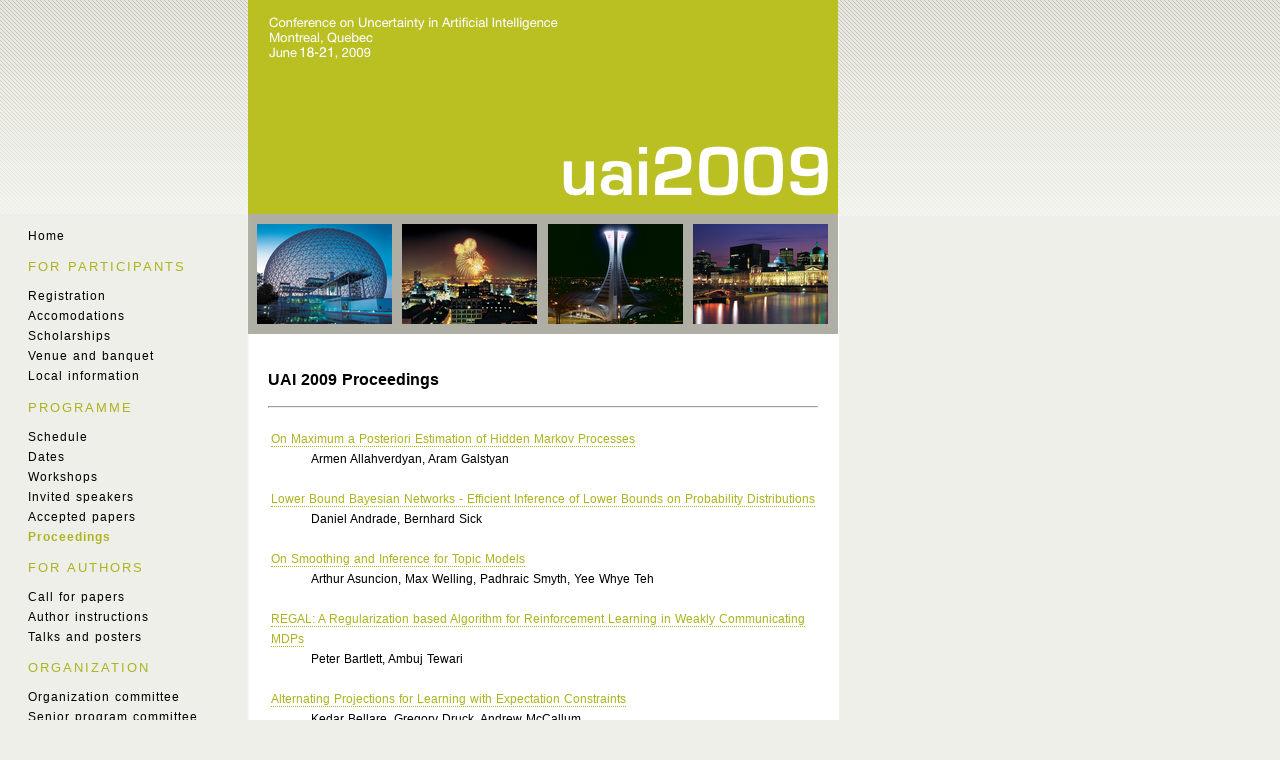

--- FILE ---
content_type: text/html
request_url: https://www.cs.mcgill.ca/~uai2009/proceedings.html
body_size: 7232
content:
<!DOCTYPE html PUBLIC "-//W3C//DTD XHTML 1.0 Transitional//EN" "http://www.w3.org/TR/xhtml1/DTD/xhtml1-transitional.dtd">
<html xmlns="http://www.w3.org/1999/xhtml" xml:lang="en" lang="en">

<head>
	<meta http-equiv="Content-Type" content="text/html; charset=utf-8"/>
	<link rel="stylesheet" type="text/css" href="basic.css" title="default"/> 
	<link rel="stylesheet" type="text/css" href="content.css" title="default"/>
	<title>UAI 2009</title>
</head>

<body>

<div id="header">

</div>

<div id="wrapper">

	<div id = "left_column">
		<ul class="links">
			<li><a href="index.html">Home</a></li>
		</ul>
		<h3>For Participants</h3>
<ul class="links">

<li><a href="registration.html">Registration</a></li>
<li><a href="accomodation.html">Accomodations</a></li>
<li><a href="scholarships.html">Scholarships</a></li>
                        <li><a href="venue.html">Venue and banquet</a></li>
                        <li><a href="localinfo.html">Local information</a></li>
</ul>
<h3>Programme</h3>
		<ul class="links">

			<li><a href="schedule.html">Schedule</a></li>
<li><a href="dates.html">Dates</a></li>
			<li><a href="workshops.html">Workshops</a></li>
			<li><a href="invited.html">Invited speakers</a></li>
			<li><a href="papers.html">Accepted papers</a></li>
			<li><a class="hilite" href="proceedings.html">Proceedings</a></li>

		</ul>
		<h3>For authors</h3>
		<ul class="links">
			<li><a href="cfp.html">Call for papers</a></li>
	<li><a href="instructions.html">Author instructions</a></li>
        	<li><a href="talks.html">Talks and posters</a></li>
		</ul>

		<h3>Organization</h3>
		<ul class="links">
			<li><a href="organize.html">Organization committee</a></li>
			<li><a href="ac.html">Senior program committee</a></li>
			<li><a href="pc.html">Program committee</a></li>
			<li><a href="local.html">Local organization</a></li>

		</ul>
		<h3>Misc</h3>
		<ul class="links">
			<li><a href="sponsors.html">Sponsors</a></li>
			<li><a href="past.html">Past UAIs</a></li>
			<li><a href="contact.html">Contact</a></li>
		</ul>

	</div>
			
	<div id="main">
		<div id = "right_column">			
				<h3>UAI 2009 Proceedings</h3>
				<hr/>
                
<TABLE width=100%><TR><TD>
<dl>
<dt><a href="papers/UAI2009_0117_051009e533c5e8fec20b770aba1f5e69.pdf">On Maximum a Posteriori Estimation of Hidden Markov Processes</a></dt>
<dd>Armen Allahverdyan, Aram Galstyan</dd><br>

<dt><a href="papers/UAI2009_0072_2dcf8be912a81c7dffd3bd21da17794a.pdf">Lower Bound Bayesian Networks - Efficient Inference of Lower Bounds on Probability Distributions</a></dt>
<dd>Daniel Andrade, Bernhard Sick</dd><br>

<dt><a href="papers/UAI2009_0243_1a80458f5db72411c0c1e392f7dbbc48.pdf">On Smoothing and Inference for Topic Models</a></dt>
<dd>Arthur Asuncion, Max Welling, Padhraic Smyth, Yee Whye Teh</dd><br>

<dt><a href="papers/UAI2009_0115_adc2f3cd89e91f1bb9535973523e7dae.pdf">REGAL: A Regularization based Algorithm for Reinforcement Learning in Weakly Communicating MDPs</a></dt>
<dd>Peter Bartlett, Ambuj Tewari</dd><br>

<dt><a href="papers/UAI2009_0221_c70ee5bd115ada1d08bc3190f729c44d.pdf">Alternating Projections for Learning with Expectation Constraints</a></dt>
<dd>Kedar Bellare, Gregory Druck, Andrew McCallum</dd><br>

<dt><a href="papers/UAI2009_0203_204f4f08e911ef8031953205360416f9.pdf">Conditional Probability Tree Estimation Analysis and Algorithms</a></dt>
<dd>Alina Beygelzimer, John Langford, Yury Lifshits, Gregory Sorkin, Alex Strehl</dd><br>

<dt><a href="papers/UAI2009_0013_8aa36c6bfeeeb7ee9bd080c5d7e2a9be.pdf">Deterministic POMDPs Revisited</a></dt>
<dd>Blai Bonet</dd><br>

<dt><a href="papers/UAI2009_0192_ea3f8ff70d9586675648a0d85eb36323.pdf">Optimization of Structured Mean Field Objectives</a></dt>
<dd>Alexandre Bouchard-C&#244;t&#233;, Mike Jordan</dd><br>

<dt><a href="papers/UAI2009_0194_e9b915894f2228eb675c97f199bebe6d.pdf">Multilingual Topic Models for Unaligned Text</a></dt>
<dd>Jordan Boyd-Graber, David Blei</dd><br>

<dt><a href="papers/UAI2009_0128_f0b4d427233beb7420dfb226bc7c0958.pdf">Convex Coding</a></dt>
<dd>David Bradley, J. Andrew Bagnell</dd><br>

<dt><a href="papers/UAI2009_0232_596a3baa66fc5b8743fae139de35a32f.pdf">Temporal Difference Networks for Dynamical Systems with Continuous Observations and Actions</a></dt>
<dd>Vigorito Christopher</dd><br>

<dt><a href="papers/UAI2009_0134_c9c16e478d8e82ecc3848c5dc76b4925.pdf">Mean Field Variational Approximation for Continuous-Time Bayesian Networks</a></dt>
<dd>Ido Cohn, Tal El-hay, Nir Friedman, Raz Kupferman</dd><br>

<dt><a href="papers/UAI2009_0196_0d357d43113786a66604ae5f74d848ab.pdf">Prediction Markets, Mechanism Design, and Cooperative Game Theory</a></dt>
<dd>Vincent Conitzer</dd><br>

<dt><a href="papers/UAI2009_0132_16d9521907263bf91a07477a87253260.pdf">L_2 Regularization for Learning Kernels</a></dt>
<dd>Corinna Cortes, Mehryar Mohri, Afshin Rostamizadeh</dd><br>

<dt><a href="papers/UAI2009_0136_6c1410c73b272b44d298177fd0a3cae7.pdf">Complexity Analysis and Variational Inference for Interpretation-based Probabilistic Description Logic</a></dt>
<dd>Fabio Cozman, Rodrigo Polastro</dd><br>

<dt><a href="papers/UAI2009_0058_cc854eaf56871f5288f43049dd18730e.pdf">Seeing the Forest Despite the Trees: Large Scale Spatial-Temporal Decision Making</a></dt>
<dd>Mark Crowley, David Poole, John Nelson</dd><br>

<dt><a href="papers/UAI2009_0048_f4333fb4c4fe8779c3ef16b692bb159c.pdf">Bayesian Multitask Learning with Latent Hierarchies</a></dt>
<dd>Hal Daume</dd><br>

<dt><a href="papers/UAI2009_0124_af84d75c61d4cdc131085ef6fdb0eca1.pdf">Correlated Non-Parametric Latent Feature Models</a></dt>
<dd>Finale Doshi-Velez, Zoubin Ghahramani</dd><br>

<dt><a href="papers/UAI2009_0238_c7d10a2706e741d9472e639f66df5588.pdf">A Sampling-Based Approach to Computing Equilibria in Succinct Extensive-Form Games</a></dt>
<dd>Miroslav Dudik, Geoffrey Gordon</dd><br>

<dt><a href="papers/UAI2009_0162_11269e647861ac7b441a862c03b62df1.pdf">Learning Continuous-Time Social Network Dynamics</a></dt>
<dd>Yu Fan, Christian Shelton</dd><br>

<dt><a href="papers/UAI2009_0120_91e7a49300db94dabcef290d622ebdb2.pdf">Robust Graphical Modelling with t-Distributions</a></dt>
<dd>Michael Finegold, Mathias Drton</dd><br>

<dt><a href="papers/UAI2009_0152_537260571e49317d509e2e82e9365ef8.pdf">Generating Optimal Plans in Highly-Dynamic Domains</a></dt>
<dd>Christian Fritz, Sheila McIlraith</dd><br>

<dt><a href="papers/UAI2009_0107_0ed656f93e1c5f72561319681c8ec5b6.pdf">Approximate inference on planar graphs using Loop Calculus and Belief Propagation</a></dt>
<dd>Vicen&#231; G&#243;mez, Bert Kappen, Misha Chertkov</dd><br>

<dt><a href="papers/UAI2009_0144_410d1a2138d27d0317ae4b488d7b35b4.pdf">Censored Exploration and the Dark Pool Problem</a></dt>
<dd>Kuzman Ganchev, Michael Kearns, Yuriy Nevmyvaka, Jennifer Wortman</dd><br>

<dt><a href="papers/UAI2009_0224_7a53503d8346a60380bc523205d8b983.pdf">Distributed Parallel Inference on Large Factor Graphs</a></dt>
<dd>Joseph Gonzalez, Yucheng Low, Carlos Guestrin, David O'Hallaron</dd><br>

<dt><a href="papers/UAI2009_0173_ca90759be55a8560f5aaeae4709f337f.pdf">First-Order Mixed Integer Linear Programming</a></dt>
<dd>Geoffrey Gordon, Sue Ann Hong, Miroslav Dudik</dd><br>

<dt><a href="papers/UAI2009_0233_e91a3b3d516ebd745c91b87c71ab1a12.pdf">New inference strategies for solving Markov Decision Processes using reversible jump MCMC</a></dt>
<dd>Matt Hoffman, Hendrik Kueck, Nando de Freitas, Arnaud Doucet</dd><br>

<dt><a href="papers/UAI2009_0159_3897b420ed74f347d8866c58b371e4d3.pdf">Improved Mean and Variance Approximations for Belief Net Response via Network Doubling</a></dt>
<dd>Peter Hooper, Yasin Abbasi-Yadkori, Bret Hoehn, Russell Greiner</dd><br>

<dt><a href="papers/UAI2009_0095_c07e8b634d6cd046b91f1e214ef69b8a.pdf">Bayesian Discovery of Linear Acyclic Causal Models</a></dt>
<dd>Patrik Hoyer, Antti Hyttinen</dd><br>

<dt><a href="papers/UAI2009_0118_d5787036a879b5fb06ab513f53eb06a7.pdf">Identifying confounders using additive noise models</a></dt>
<dd>Dominik Janzing, Jonas Peters, Joris Mooij, Bernhard Schoelkopf</dd><br>

<dt><a href="papers/UAI2009_0098_c9e0cfea5b7aad26ceef02e3cef44909.pdf">MAP Estimation, Message Passing, and Perfect Graphs</a></dt>
<dd>Tony Jebara</dd><br>

<dt><a href="papers/UAI2009_0249_6e863ddd236b659eeb9a69f14d383663.pdf">Temporal Action-Graph Games: A New Representation for Dynamic Games</a></dt>
<dd>Albert Xin Jiang, Kevin Leyton-Brown, Avi Pfeffer</dd><br>

<dt><a href="papers/UAI2009_0177_339300357a8dff9d0c77c70398c832a4.pdf">Counting Belief Propagation</a></dt>
<dd>Kristian Kersting, Babak Ahmadi, Sriraam Natarajan</dd><br>

<dt><a href="papers/UAI2009_0046_2959c9f5f4242b7cbdb2916b75b81cbf.pdf">Monolingual Probabilistic Programming Using Generalized Coroutines</a></dt>
<dd>Oleg Kiselyov, Chung-chieh Shan</dd><br>

<dt><a href="papers/UAI2009_0005_34e217928acebc00c74a195aad988601.pdf">Constraint Processing in Lifted Probabilistic Inference</a></dt>
<dd>    Jacek Kisynski, David Poole</dd><br>

<dt><a href="papers/UAI2009_0037_a670a7b5598afb083b2022d14df0eb16.pdf">The Temporal Logic of Causal Structures</a></dt>
<dd>Samantha Kleinberg, Bud Mishra</dd><br>

<dt><a href="papers/UAI2009_0030_9ecd1c9554226364ed079d3981c2bc7f.pdf">MAP Estimation of Semi-Metric MRFs via Hierarchical Graph Cuts</a></dt>
<dd>M. Pawan Kumar, Daphne Koller</dd><br>

<dt><a href="papers/UAI2009_0019_71a78b4a22a4d622ab48f2e556359e6c.pdf">Quantum Annealing for Clustering</a></dt>
<dd>Kenichi Kurihara, Shu Tanaka, Seiji Miyashita</dd><br>

<dt><a href="papers/UAI2009_0130_3c7f00baafc699511c26697b0e87ecff.pdf">Improving Compressed Counting</a></dt>
<dd>Ping Li</dd><br>

<dt><a href="papers/UAI2009_0227_60a4c815fd694279bfde51f62a59e6cf.pdf">A Bayesian Sampling Approach to Exploration in Reinforcement Learning</a></dt>
<dd>Michael Littman, Lihong Li, Ali Nouri, David Wingate, John Asmuth</dd><br>

<dt><a href="papers/UAI2009_0157_72e4f317cc3228a8d51b60ed9ccafc6d.pdf">Multi-Task Feature Learning Via Efficient L2,1-Norm Minimization</a></dt>
<dd>Jun Liu, Shuiwang Ji, Jieping Ye</dd><br>

<dt><a href="papers/UAI2009_0230_b924ac969687d9d8958406c3732c723e.pdf">Quantifying the Strategyproofness of Mechanisms via Metrics on Payoff Distributions</a></dt>
<dd>Benjamin Lubin, David Parkes</dd><br>

<dt><a href="papers/UAI2009_0038_eea54b650551aae9e283826469b48828.pdf">Interpretation and Generalization of Score Matching</a></dt>
<dd>Siwei Lyu</dd><br>

<dt><a href="papers/UAI2009_0044_f37358c800032b9e96a1207402d69123.pdf">Multiple Source Adaptation and the Renyi Divergence</a></dt>
<dd>Yishay Mansour, Mehryar Mohri, Afshin Rostamizadeh</dd><br>

<dt><a href="papers/UAI2009_0218_f37e73122d4655cfc26b981ea2287daa.pdf">Domain Knowledge Uncertainty and Probabilistic Parameter Constraints</a></dt>
<dd>Yi Mao, Guy Lebanon</dd><br>

<dt><a href="papers/UAI2009_0237_ba4d9acc2b44117a6e31e02cf206f196.pdf">Group Sparse Priors for Covariance Estimation</a></dt>
<dd>Benjamin Marlin, Mark Schmidt, Kevin Murphy</dd><br>

<dt><a href="papers/UAI2009_0166_d42b83e894d2fdd65191139c29840c43.pdf">Convergent message passing algorithms - a unifying view</a></dt>
<dd>Talya Meltzer, Amir Globerson, Yair Weiss</dd><br>

<dt><a href="papers/UAI2009_0149_8d84b5fed914adbf2322fba960ad26ee.pdf">Convexifying the Bethe Free Energy</a></dt>
<dd>Ofer Meshi, Ariel Jaimovich, Amir Globerson, Nir Friedman</dd><br>

<dt><a href="papers/UAI2009_0266_4908509e6c78a93077c5d35e2082a91e.pdf">Virtual Vector Machine for Bayesian Online Classification</a></dt>
<dd>Thomas Minka, Rongjing Xiang, Alan Qi</dd><br>

<dt><a href="papers/UAI2009_0206_6f1a169120c8fae1d866e60adc067e42.pdf">Using the Gene Ontology Hierarchy when Predicting Gene Function</a></dt>
<dd>    Sara Mostafavi, Quaid Morris</dd><br>

<dt><a href="papers/UAI2009_0185_4cd5fa26ac78ef695a41fdc23bcbee25.pdf">Inference Algorithms and Matrix Representations for Probabilistic Conditional Independence</a></dt>
<dd>    Mathias Niepert</dd><br>

<dt><a href="papers/UAI2009_0035_fb01a165bb4b031301a8dc11eed611aa.pdf">Exact Structure Discovery in Bayesian Networks with Less Space</a></dt>
<dd>Pekka Parviainen, Mikko Koivisto</dd><br>

<dt><a href="papers/UAI2009_0135_1d0c1916138922fa44365476dbd72776.pdf">Regret-based Reward Elicitation for Markov Decision Processes</a></dt>
<dd>Kevin Regan, Craig Boutilier</dd><br>

<dt><a href="papers/UAI2009_0139_48141db02b9f0b02bc7158819ebfa2c7.pdf">BPR: Bayesian Personalized Ranking from Implicit Feedback</a></dt>
<dd>Steffen Rendle, Christoph Freudenthaler, Zeno Gantner, Lars Schmidt-Thieme</dd><br>

<dt><a href="papers/UAI2009_0236_455d34d716df49bc478ca8b32f679cef.pdf">A factorization criterion for acyclic directed mixed graphs</a></dt>
<dd>Thomas Richardson</dd><br>

<dt><a href="papers/UAI2009_0103_573741528fa71c3d22acc7ecf179d413.pdf">Characterizing predictable classes of processes</a></dt>
<dd>Daniil Ryabko</dd><br>

<dt><a href="papers/UAI2009_0061_3cf8f564c6b5b6a22bd783669917c4c6.pdf">Quantum Annealing for Variational Bayes Inference</a></dt>
<dd>Issei Sato, Kenichi Kurihara, Shu Tanaka, Hiroshi Nakagawa , Seiji Miyashita</dd><br>

<dt><a href="papers/UAI2009_0193_6b737c0f7e024139524c730e0a3486c5.pdf">Modeling Discrete Interventional Data using Directed Cyclic Graphical Models</a></dt>
<dd>Mark Schmidt, Kevin Murphy</dd><br>

<dt><a href="papers/UAI2009_0110_40ea382abb850513b9d92e298bbe9190.pdf">Bisimulation-based Approximate Lifted Inference</a></dt>
<dd>Prithviraj Sen, Amol Deshpande, Lise Getoor</dd><br>

<dt><a href="papers/UAI2009_0068_7420111eef2a9fa659bda51d8e29af86.pdf">A direct method for estimating a causal ordering in a linear non-Gaussian acyclic model</a></dt>
<dd>Shohei Shimizu, Aapo Hyv&#228;rinen, Yoshinobu Kawahara, Takashi Washio</dd><br>

<dt><a href="papers/UAI2009_0073_63adfb8ce831dbcafdce2ecabcc391fc.pdf">Effects of Treatment on the Treated: Identification and Generalization</a></dt>
<dd>Ilya Shpitser, Judea Pearl</dd><br>

<dt><a href="papers/UAI2009_0167_d5a0043e06398cb511c8f822e5d210a2.pdf">Products of Hidden Markov Models: It Takes N>1 to Tango</a></dt>
<dd>Graham Taylor, Geoffrey Hinton</dd><br>

<dt><a href="papers/UAI2009_0049_cab2ecbd51797c8a0a9f047583061a33.pdf">Measuring Inconsistency in Probabilistic Knowledge Bases</a></dt>
<dd>Matthias Thimm</dd><br>

<dt><a href="papers/UAI2009_0241_c5d5d925852cbb108c9013d2dfec52c8.pdf">Computing Posterior Probabilities of Structural Features in Bayesian Networks</a></dt>
<dd>Jin Tian, Ru He</dd><br>

<dt><a href="papers/UAI2009_0024_8243427de468d6c5102b4587a78fced6.pdf">Ordinal Boltzmann Machines for Collaborative Filtering</a></dt>
<dd>Tran The Truyen, Dinh Phung, Svetha Venkatesh</dd><br>

<dt><a href="papers/UAI2009_0197_51cd472212c4cf7fc50ceec062dcfc0f.pdf">Probabilistic Structured Predictors</a></dt>
<dd>Shankar Vembu, Thomas G&#228;rtner, Mario Boley</dd><br>

<dt><a href="papers/UAI2009_0226_79d59e9d41b3730af2ceed69aa130243.pdf">Which Spatial Partition Trees are Adaptive to Intrinsic Dimension?</a></dt>
<dd>Nakul Verma, Samory Kpotufe, Sanjoy Dasgupta</dd><br>

<dt><a href="papers/UAI2009_0021_b883c570aa60c8a8796223aedb103f70.pdf">Simulation-Based Game Theoretic Analysis of Keyword Auctions with Low-Dimensional Bidding Strategies</a></dt>
<dd>Yevgeniy Vorobeychik</dd><br>

<dt><a href="papers/UAI2009_0137_63d573cf0e7d454d9e3e3eb713845209.pdf">Exploring compact reinforcement-learning representations with linear regression</a></dt>
<dd>Thomas Walsh, Istvan Szita, Carlos Diuk, Michael Littman</dd><br>

<dt><a href="papers/UAI2009_0202_1b24fa82361ab2e1ecd2d2e5ec888c4e.pdf">Herding Dynamic Weights for Partially Observed Random Field Models</a></dt>
<dd>Max Welling</dd><br>

<dt><a href="papers/UAI2009_0127_04b066efc4364c7f695cd09df25bc8ce.pdf">The Infinite Latent Events Model</a></dt>
<dd>David Wingate, Noah Goodman, Daniel Roy, Josh Tenenbaum</dd><br>

<dt><a href="papers/UAI2009_0069_bbacda16c2951fd1d73e591f45141a67.pdf">A Bayesian Framework for Community Detection Integrating Content and Link</a></dt>
<dd>Tianbao Yang, Rong Jin, Yun Chi, Shenghuo Zhu</dd><br>

<dt><a href="papers/UAI2009_0213_f34fa5eab374d4359f1f53477585b799.pdf">The Entire Quantile Path of a Risk-Agnostic SVM Classifier</a></dt>
<dd>Jin Yu, S V N Vishwanathan, Jian Zhang</dd><br>

<dt><a href="papers/UAI2009_0114_8676e6157bbe06aca594994549e71060.pdf">Most Relevant Explanation: Properties, Algorithms, and Evaluations</a></dt>
<dd>Changhe Yuan, Xiaolu Liu, Tsai-Ching Lu, Heejin Lim</dd><br>

<dt><a href="papers/UAI2009_0245_49dfe707f5a2f4c820ea3d82ea6326bb.pdf">A Uniqueness Theorem for Clustering</a></dt>
<dd>Reza Bosagh Zadeh, Shai Ben-David</dd><br>

<dt><a href="papers/UAI2009_0064_3ba42a41c0d20bb784c0d8a0d7b71ded.pdf">On the Identifiability of the Post-Nonlinear Causal Model</a></dt>
<dd>Kun Zhang, Aapo Hyv&#228;rinen</dd><br>

</dl>
</td></tr></TABLE>

                
			</div>		
    </div>
    
    <div style="clear:both;"></div>
    
</div>

<div id = "footer">
    	<p>Photos &copy;  Pierre St-Jacques, Stephan Poulin (Tourisme Montreal)</p>
    	<p>
    	<a style="border-bottom: none" href="http://jigsaw.w3.org/css-validator/check/referer">
    	<img src="img/valid_css.png" border="0" alt="Valid CSS" /></a>
    	<a style="border-bottom: none" href="http://validator.w3.org/check?uri=referer">
    	<img src="img/valid_xhtml.png" border="0" alt="Valid XHTML 1.0" /></a>

		</p>

    </div>
    

</body>
</html>


--- FILE ---
content_type: text/css
request_url: https://www.cs.mcgill.ca/~uai2009/basic.css
body_size: 729
content:
/* =================================================================
 * default stuff
 * =================================================================*/
 
body {
	color: #6E2E0C;
    background-color: #EFEFE9;
	font-size:12px;
	height: 100%;
	font-family: Verdana, Helvetica, sans-serif;
	background-image: url(img/stripe.png);
	background-repeat: repeat-x;
}

/* this contains all 3 columns*/ 
div#wrapper {
	background-image: url(img/bg.png);
	background-repeat: repeat-y;
	width: 1200px;
	margin-left:-50px;	
	background-color:transparent;

}

/* =================================================================
 * headers & footers
 * =================================================================*/
div#header {
	background-image: url(img/logo_uai.png);
	background-repeat: no-repeat;
	height:216px;
	width:590px;
	margin-left: 240px;
	margin-top:-10px;
	color: black;
	background-color:white;
}

div#footer {
	width: 750px;
	background-color: transparent;
	color: black;
	font-size: 11px;
	margin-top: 20px;
	margin-left: 200px;
	margin-bottom:30px;
	text-align: center;
	
}

/* =================================================================
 * two columns
 * =================================================================*/
div#main {
	float: left;
	width: 890px;
	background-color: transparent;
	color: black;
	height:100%;
}

div#left_column{
	background-color: transparent;
	float: left;
	width: 200px;
	word-spacing: 1px;
	padding: 20px;
	margin-left: 50px;
	margin-bottom: 20px;
	margin-top:-20px;
	height:100%;
}

div#right_column
{
	background-image: url(img/mtl.png);
	background-repeat: no-repeat;
	background-color: transparent;
	float: left;
	width: 550px;
	word-spacing: 1px;
	padding: 20px;
	padding-top: 140px;
	line-height: 20px;
	color: black;
	margin-top: 0px;
}

div#ad_column{
	background-color: transparent;
	float: left;
	width: 150px;
	word-spacing: 1px;
	padding: 20px;
	margin-left: 0px;
	margin-bottom: 20px;
	margin-top:-20px;
	height:100%;
}


/* =================================================================
 * content 
 * =================================================================*/

#right_column h3 {
	font-size: 12pt;
	font-weight: normal;
	font-weight: bold;
	color: black;
}
/* =================================================================
 * navigation links (left column)
 * =================================================================*/
#left_column h3 {
	font-size: 10pt;
	font-weight: normal;
	letter-spacing: 2px;
	text-transform: uppercase;
	color: #ADB420;
	margin-bottom:5px;
}
#ad_column h3 {
	font-size: 10pt;
	font-weight: normal;
	letter-spacing: 2px;
	text-transform: uppercase;
	color: #ADB420;
	margin-bottom:5px;
}






--- FILE ---
content_type: text/css
request_url: https://www.cs.mcgill.ca/~uai2009/content.css
body_size: 495
content:
/* =================================================================
 * regular content links
 * =================================================================*/
a:link{
	color: #ADB420;	
	text-decoration: none;
	border-bottom:1px dotted #ADB420;
}
a:visited{
	color: #ADB420;	
	text-decoration: none;
	border-bottom:1px dotted #ADB420;
}
a:hover{	
	background-color: #ADB420;
	color: white;
}

img { 
border-style: none; 
background-color: white;
}

/* =================================================================
 * navigation link syles (left column)
 * =================================================================*/
ul.links{
	padding-left:0px;
	margin-left:0px;
	text-decoration:none;
}

ul.links li{
	letter-spacing: 1px;
	list-style: none;
	text-decoration:none;
	color: #464646;
	font-size: 12px;
	line-height: 20px;
	text-align: left;	

}

ul.links li a:link{
	display: block;
	color: black;
	text-decoration: none;
	border:0px;
}

ul.links li a:visited{
	color: black;
	text-decoration: none;
	border:0px;
}

ul.links li a:hover {
	background-color: #EFEFE9;
	text-decoration: none;
	border:0px;
}

/* highlights the link of the current page */
ul.links li a.hilite:link {
	color: #ADB420;
	text-decoration: none;
	font-weight: bold;
}

ul.links li a.hilite:visited{
	color: #ADB420;
	font-weight: bold;
	text-decoration: none;
}

ul.links li a.hilite:hover {

	text-decoration: none;
}

